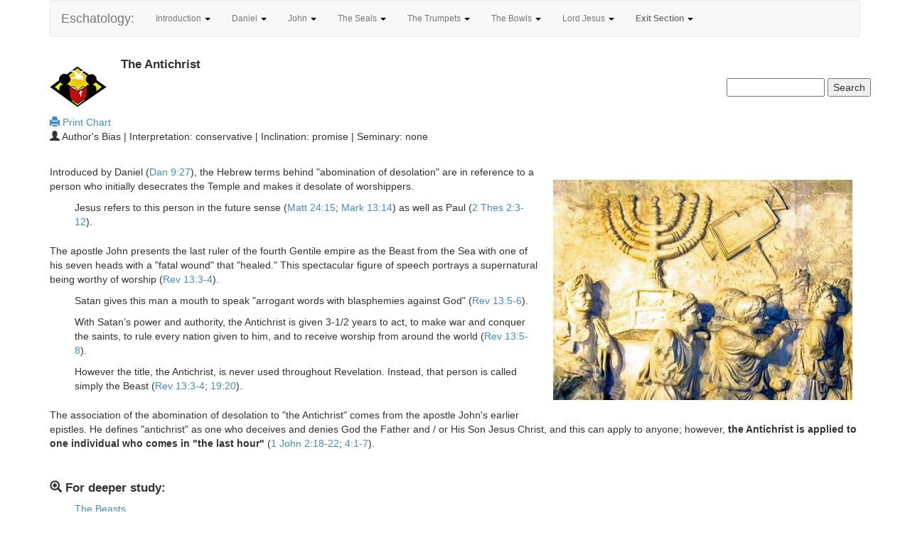

--- FILE ---
content_type: text/html; charset=utf-8
request_url: http://helpmewithbiblestudy.org/12system_end/john2.aspx
body_size: 22479
content:

<!DOCTYPE html>

<html>
<head>
<!-- Google tag (gtag.js) -->
<script async src="https://www.googletagmanager.com/gtag/js?id=G-SWPB0DQCBZ"></script>
<script>
    window.dataLayer = window.dataLayer || [];
    function gtag() { dataLayer.push(arguments); }
    gtag('js', new Date());

    gtag('config', 'G-SWPB0DQCBZ');
</script>
  <meta content="text/html; charset=utf-8" http-equiv="Content-Type" />
  <meta name="description" content="" />
  <meta name="viewport" content="width=device-width, initial-scale=1.0" />
  <link href="http://ajax.aspnetcdn.com/ajax/bootstrap/3.1.1/css/bootstrap.min.css" rel="stylesheet" type="text/css" />
  <link href="../20utilities/css/site.css" rel="stylesheet" type="text/css" />
  <link  href="../20utilities/images/favicon.ico" rel="icon" type="image/x-icon" />
  <script type='text/javascript' src='https://platform-api.sharethis.com/js/sharethis.js#property=5ff49236f4055d0012d607ce&product=inline-share-buttons' async='async'></script>
  <!--[if lt IE 9]>
    <script src="http://html5shim.googlecode.com/svn/trunk/html5.js"></script>
  <![endif]-->
<meta name="keywords" content="Revelation, seals trumpets bowls, God&#39;s wrath, tribulation, rapture, resurrection, antichrist, beast, abomination desecration, instrument Satan" /><meta name="description" content="What is the meaning of the antichrist?" /><title>
	Eschatology: the theological doctrine of the last words
</title></head>

<body>
<form method="post" action="./john2.aspx" id="ctl01">
<div class="aspNetHidden">
<input type="hidden" name="__VIEWSTATE" id="__VIEWSTATE" value="/wEPDwUKLTY3MTE0NTU0OGRkg6IX/3g/BOOkKRPmUMubX51EMFYhL4jpOChOdQxBSOM=" />
</div>

<div class="aspNetHidden">

	<input type="hidden" name="__VIEWSTATEGENERATOR" id="__VIEWSTATEGENERATOR" value="816992B8" />
</div>
<div class="container">
  <nav class="navbar navbar-default" role="navigation">
    <div class="navbar-header">
      <button type="button" class="navbar-toggle" data-toggle="collapse" data-target="#menuEschatology">
        <span class="icon-bar"></span>
        <span class="icon-bar"></span>
        <span class="icon-bar"></span>
      </button>
      <a class="navbar-brand" href="../index.aspx">Eschatology:</a>
    </div>

    <div class="collapse navbar-collapse" id="menuEschatology">
      <ul class="nav navbar-nav">
        <li class="dropdown"><a href="#" class="dropdown-toggle" data-toggle="dropdown">Introduction <b class="caret"></b></a>
          <ul class="dropdown-menu">
            <li><a href="../12system_end/intro1.aspx">About This Study</a></li>
            <li class="divider"></li>
            <li><a href="../12system_end/intro2.aspx">Definition</a></li>
            <li class="divider"></li>
            <li><a href="../12system_end/intro3.aspx">Revelation</a></li>
            <li class="divider"></li>
            <li><a href="../12system_end/intro4.aspx">Apocalyptic Literature</a></li>
            <li class="divider"></li>
            <li><a href="../12system_end/intro5.aspx">The Problem</a></li>
            <li class="divider"></li>
            <li><a href="../12system_end/intro6.aspx">The Consequence</a></li>
            <li class="divider"></li>
            <li><a href="../12system_end/intro7.aspx">Start At The Beginning</a></li>
          </ul>
        </li>
        <li class="dropdown"><a href="#" class="dropdown-toggle" data-toggle="dropdown">Daniel <b class="caret"></b></a>
          <ul class="dropdown-menu">
            <li><a href="../12system_end/daniel1.aspx">The Prophet</a></li>
            <li class="divider"></li>
            <li><a href="../12system_end/daniel2.aspx">The Fourth Gentile Kingdom</a></li>
            <li class="divider"></li>
            <li><a href="../12system_end/daniel3.aspx">Daniel's 70th Week</a></li>
            <li class="divider"></li>
            <li><a href="../12system_end/daniel4.aspx">Tribulation</a></li>
          </ul>
        </li>
        <li class="dropdown"><a href="#" class="dropdown-toggle" data-toggle="dropdown">John <b class="caret"></b></a>
          <ul class="dropdown-menu">
            <li><a href="../12system_end/john1.aspx">The Apostle</a></li>
            <li class="divider"></li>
            <li><a href="../12system_end/john2.aspx">The Antichrist</a></li>
            <li class="divider"></li>
            <li><a href="../12system_end/john3.aspx">The False Prophet</a></li>
            <li class="divider"></li>
            <li><a href="../12system_end/john4.aspx">Setting The Stage</a></li>
            <li class="divider"></li>
            <li><a href="../12system_end/john5.aspx">Message To The Seven Churches</a></li>
            <li class="divider"></li>
            <li><a href="../12system_end/john6.aspx">The Lamb of God</a></li>
          </ul>
        </li>
        <li class="dropdown"><a href="#" class="dropdown-toggle" data-toggle="dropdown">The Seals <b class="caret"></b></a>
          <ul class="dropdown-menu">
            <li><a href="../12system_end/seal1.aspx">The First Four Seals</a></li>
            <li class="divider"></li>
            <li><a href="../12system_end/seal2.aspx">The Fifth Seal</a></li>
            <li class="divider"></li>
            <li><a href="../12system_end/seal3.aspx">The Sixth Seal</a></li>
            <li class="divider"></li>
            <li><a href="../12system_end/seal4.aspx">Interlude: The 144,000 Bond Servants</a></li>
          </ul>
        </li>
        <li class="dropdown"><a href="#" class="dropdown-toggle" data-toggle="dropdown">The Trumpets <b class="caret"></b></a>
          <ul class="dropdown-menu">
            <li><a href="../12system_end/trumpet1.aspx">The Seventh Seal and the First Four Trumpets</a></li>
            <li class="divider"></li>
            <li><a href="../12system_end/trumpet2.aspx">The Fifth Trumpet</a></li>
            <li class="divider"></li>
            <li><a href="../12system_end/trumpet3.aspx">The Sixth Trumpet</a></li>
            <li class="divider"></li>
            <li><a href="../12system_end/trumpet4.aspx">Interlude: The Two Witnesses</a></li>
            <li class="divider"></li>
            <li><a href="../12system_end/trumpet5.aspx">The Seventh Trumpet</a></li>
          </ul>
        </li>
        <li class="dropdown"><a href="#" class="dropdown-toggle" data-toggle="dropdown">The Bowls <b class="caret"></b></a>
          <ul class="dropdown-menu">
            <li><a href="../12system_end/bowl1.aspx">The Reaping</a></li>
            <li class="divider"></li>
            <li><a href="../12system_end/bowl2.aspx">The First Six Bowls</a></li>
            <li class="divider"></li>
            <li><a href="../12system_end/bowl3.aspx">The Seventh Bowl</a></li>
            <li class="divider"></li>
            <li><a href="../12system_end/bowl4.aspx">Interlude: The Doom of Babylon</a></li>
          </ul>
        </li>
        <li class="dropdown"><a href="#" class="dropdown-toggle" data-toggle="dropdown">Lord Jesus <b class="caret"></b></a>
          <ul class="dropdown-menu">
            <li><a href="../12system_end/lord1.aspx">Marriage of the Lamb</a></li>
            <li class="divider"></li>
            <li><a href="../12system_end/lord2.aspx">Armageddon</a></li>
            <li class="divider"></li>
            <li><a href="../12system_end/lord3.aspx">The Millennial Kingdom</a></li>
            <li class="divider"></li>
            <li><a href="../12system_end/lord4.aspx">The Great White Throne</a></li>
            <li class="divider"></li>
            <li><a href="../12system_end/lord5.aspx">New Heaven and New Earth</a></li>
            <li class="divider"></li>
            <li><a href="../12system_end/lord6.aspx">Epilogue</a></li>
            <li class="divider"></li>
            <li><a href="../12system_end/revTable.aspx">Using A Chart to Record<br />You Observations</a></li>
            <li class="divider"></li>
            <li><a href="../12system_end/revExposition.aspx">An Explication</a></li>
          </ul>
        </li>
        <li class="dropdown"><a href="#" class="dropdown-toggle" data-toggle="dropdown"><b>Exit Section</b> <b class="caret"></b></a>
          <ul class="dropdown-menu">
            <li><a href="../5system_skillbuilder/intro1.aspx">Building Skills for Study</a>
              <a href="../5system_hermeneutics/parlett_BeforeYouBegin.aspx">Different Methods of Study</a>
              <a href="../13system_tools/intro1.aspx">Helpful Tools for Study</a></li>
            <li class="divider"></li>
            <li><a href="../15search/Topic.aspx">Index of Articles</a>
              <a href="../15Search/Scripture.aspx">Scripture Index</a>
              <a href="../15Search/Archeology.aspx">Biblical Archaeology Index</a>
              <a href="../15Search/Author.aspx">Author Index</a>
              <a href="../25Curriculum/Index/About.aspx">Sunday School Lessons</a>
              <a href="../25StudyGod'sWord/SpeakersIndex.aspx">Group Study Lessons</a></li>
            <li class="divider"></li>
            <li><a href="../1system_god/intro1.aspx">Discovering the Reality of God</a>
              <a href="../2system_jesuschrist/intro1.aspx">Learn the Facts About Jesus</a>
              <a href="../3system_holyspirit/intro1.aspx">All About the Holy Spirit</a>
              <a href="../5system_moses/bc1.aspx">Who Wrote the Pentateuch?</a>
              <a href="../6system_angels/a1.aspx">All About Angels</a>
              <a href="../7system_humans/intro1.aspx">Man From Birth to Death</a>
              <a href="../8system_sin/intro1.aspx">Corruption of the Image of God</a>
              <a href="../9system_salvation/intro1.aspx">Salvation From Beginning to End</a>
              <a href="../12system_end/intro1.aspx">The Study of the Last Words</a></li>
            <li class="divider"></li>
            <li><a href="../18Ministry/Contact.aspx">About Us | Download Our Content!</a>
              <a href="../9system_grace/invitation1.aspx">Wondering About and Meeting God</a>
              <a href="../9system_ethics/orig1.aspx">Why Be Moral?</a></li>
          </ul>
        </li>
      </ul>
    </div><!-- /.navbar-collapse -->
  </nav>

  <div class="row">
    <div class="idea content">
      <a href="../index.aspx"><img src="../20utilities/images/logo.jpg" class="pull-left" width="80" height="80" alt="Helpmewithbiblestudy.org" /></a>
      <h1 class="chiasm4">
The Antichrist
</h1>
    </div>

    <div class="pull-right">
      <input type="text" name="zoom_query" size="15" />
      <input type="button" value="Search" onclick="window.location='../15Search/search.php?zoom_query=' + this.form.zoom_query.value" /><br />
    </div>

    <div class="clear-left"></div>
    <div class="content">
      
<a href="print/RevelationTable.pdf" rel="noopener noreferrer" target="_blank"><span class="glyphicon glyphicon-print"></span> Print Chart</a>

      <p><span class="glyphicon glyphicon-user"></span> 
Author's Bias | Interpretation: conservative | Inclination: promise | Seminary: none
</p>
    </div>

    <div class="idea content">
      <br />
      
<div class="pull-right imgMargin">
  <img src="images/john2.jpg" width="421" height="310" alt="The abomination of desecration" title="The abomination of desecration" />
</div>

<div class="idea">
<p>Introduced by Daniel (<a href="../21verses/859.aspx" class="second">Dan 9:27</a>), the Hebrew terms behind
"abomination of desolation" are in reference to a person who initially desecrates the Temple and makes it
desolate of worshippers.</p>
<p class="indent1">Jesus refers to this person in the future sense (<a href="../21verses/953.aspx" class="second">Matt 24:15</a>;
<a href="../21verses/970.aspx" class="second">Mark 13:14</a>) as well as Paul
(<a href="../21verses/1118.aspx" class="second">2 Thes 2:3-12</a>).</p>
</div>

<div class="idea">
<p>The apostle John presents the last ruler of the fourth Gentile empire as the Beast from the Sea with one of
his seven heads with a "fatal wound" that "healed." This spectacular figure of speech portrays a supernatural
being worthy of worship (<a href="../21verses/1180.aspx" class="second">Rev 13:3-4</a>).</p>
<p class="indent1">Satan gives this man a mouth to speak "arrogant words with blasphemies against God"
(<a href="../21verses/1180.aspx" class="second">Rev 13:5-6</a>).</p>
<p class="indent1">With Satan’s power and authority, the Antichrist is given 3-1/2 years to act, to make war and
conquer the saints, to rule every nation given to him, and to receive worship from around the world
(<a href="../21verses/1180.aspx" class="second">Rev 13:5-8</a>).</p>
<p class="indent1">However the title, the Antichrist, is never used throughout Revelation. Instead, that person
is called simply the Beast (<a href="../21verses/1180.aspx" class="second">Rev 13:3-4</a>;
<a href="../21verses/1186.aspx" class="second">19:20</a>).</p>
</div>

<div class="idea">
<p>The association of the abomination of desolation to "the Antichrist" comes from the apostle John's earlier
epistles. He defines "antichrist" as one who deceives and denies God the Father and / or His Son Jesus Christ,
and this can apply to anyone; however, <b>the Antichrist is applied to one individual who comes in "the last
hour"</b> (<a href="../21verses/1161.aspx" class="second">1 John 2:18-22</a>; <a href="../21verses/1163.aspx" class="second">4:1-7</a>).</p>
<br />

<h1><span class="glyphicon glyphicon-zoom-in"></span> For deeper study:</h1>
<p class="indent1"><a href="../12End/InterludeTheBeasts.aspx" rel="noopener noreferrer" target="_blank">The Beasts</a></p>
</div>

    </div>

    <div class="idea content">
      


    </div>
     
    <div class="idea content">
      

    
    </div>

    <div class="idea content">
      <br /><hr />
<div class="container">
  <div class="row">
    <div class="col-md-6">
      <p><b>&lt;Back</b><br />Series: The Doctrine on Eschatology<br />
        <a href="john1.aspx">The Apostle</a></p>
    </div>
    <div class="col-md-6">
      <p class="alignRight"><b>Next&gt;</b><br />Series: The Doctrine on Eschatology<br />
        <a href="john3.aspx">The False Prophet</a></p>
    </div>
  </div>
</div>

    </div>

    <div class="idea content">
      <br />
      <p>Copyright ©
2017

        Helpmewithbiblestudy.org. All rights to this material are reserved. We encourage you to print the material for personal and
        non-profit use or link to this site. If you find this article to be a blessing, please share the link so that it may rise in
        search engine rankings.</p>
    </div>
  </div>

  <div class="footer">
    <div class="pull-right imgMargin">
        <a href="https://youtu.be/58bMLSxX9KM" rel="noopener noreferrer" target="_blank"><img src="../25StudyGod'sWord/youTube/images/DM2020.1.jpg" width="320" height="180" alt="video" title="video" /></a>
    </div>
    <div class="center">
      <p>Learn how to read the Bible and think systematically about your faith</p>
      <p><a href="#mWelcome" class="btn btn-default btn-sm" data-toggle="modal">Welcome</a>
        <a href="#mHow" class="btn btn-default btn-sm" data-toggle="modal">How to Use This Site</a>
        <a href="#mBlessing" class="btn btn-default btn-sm" data-toggle="modal">Be a Blessing to Others</a></p>
      <p><a href="../18Ministry/AuthorsPerspective.aspx" class="btn btn-default btn-sm"><span class="glyphicon glyphicon-user"></span> Author's Bias</a>
        <a href="../18Ministry/OurHermeneutics.aspx" class="btn btn-default btn-sm"><span class="glyphicon glyphicon-flag"></span> Our Hermeneutics</a>
        <a href="../18Ministry/Bookmarkers.aspx" class="btn btn-default btn-sm"><span class="glyphicon glyphicon-book"></span> Free Bookmarkers</a></p>
      <p><a href="../18Ministry/Contact.aspx" class="btn btn-default btn-sm"><span class="glyphicon glyphicon-envelope"></span> About Us | Download Our Content!</a>
        <a href="http://www.facebook.com/Helpmewithbiblestudyorg-116044760087613" target="_blank" class="btn btn-default btn-sm">Like us in Facebook for article <b>abstracts</b>!</a></p>
    </div>
    <br />
    <div class="idea">
      <p>As a federally registered Public Charity 509(a)(2) with IRS tax exemption 501(c)(3) since 2000,
        Helpmewithbiblestudy.org has been dedicated towards providing free Bible study resources on the web without
        any advertisements, sponsorships or solicitations. Develop your own theology: learn, challenge and help each
        other in the process of sanctification.</p>
    </div>
  </div>
</div>

<div id="mWelcome" class="modal fade" tabindex="-1" role="dialog" aria-labelledby="mWelcomeLabel" aria-hidden="true">
  <div class="modal-dialogInfo">
    <div class="modal-content">
      <div class="modal-header">
        <button aria-hidden="true" class="close" type="button" data-dismiss="modal">×</button>
        <h1 class="modal-title">Welcome to Helpmewithbiblestudy.org</h1>
      </div>
      <div class="modal-body">
        <p>When you became a Christian, did someone teach you how to read the Bible?</p>
        <p>Understanding and applying the Bible is difficult without some reading method.</p>
        <p><b>Helpmewithbiblestudy.org</b> is designed to help Christians learn a sound and systematic method for reading,
          understanding, and applying God's Word.</p>
        <p>Each article has an accompanying PDF file to enable you to print ready-to-use lesson material. Non-commercial use of the
          print material is encouraged especially in support of family lessons / discussions, Bible studies, Sunday School, and
          missionary efforts.</p>
      </div>
      <div class="modal-footer">
        <button type="button" class="btn btn-primary" data-dismiss="modal">Close</button>
      </div>
    </div>
  </div>
</div>

<div id="mHow" class="modal fade" tabindex="-1" role="dialog" aria-labelledby="mWelcomeLabel" aria-hidden="true">
  <div class="modal-dialogInfo">
    <div class="modal-content">
      <div class="modal-header">
        <button aria-hidden="true" class="close" type="button" data-dismiss="modal">×</button>
        <h1 class="modal-title">How to Use Helpmewithbiblestudy.org</h1>
      </div>
      <div class="modal-body">
        <p>Helpmewithbiblestudy.org is organized in the following manner:</p>
        <p><b>Grace</b> introduces you to God's grace and love and provides thought provoking perspectives for those with a skeptical
          predisposition.</p>
        <p><b>Skill Builder</b> focuses on teaching the basic skills needed for needed for a good objective Bible study method.</p>
        <p><b>Study Methods</b> provide tutorials and examples that put together these skills in a variety of ways.</p>
        <p><b>Systematic Studies</b> are condensed narratives that serve as examples of how to think in a systematic manner so that you
          can develop a more coherent theology.</p>
        <p><b>Tools</b> introduces you to various books and references that can enlighted your personal Bible study and are worthy of
          including in your library. While books and references are recommended, <b>Helpmewithbiblestudy.org</b> does not financially
          benefit from these endorsements in any way.</p>
        <p><b>Content</b> provides a variety of ways for you to find articles and lessons within our site: Topical Index, Scripture
          Index, Author Index, Archaeology Index, Sunday School Lessons, and Group Study Lessons.</p>
      </div>
      <div class="modal-footer">
        <button type="button" class="btn btn-primary" data-dismiss="modal">Close</button>
      </div>
    </div>
  </div>
</div>

<div id="mBlessing" class="modal fade" tabindex="-1" role="dialog" aria-labelledby="mWelcomeLabel" aria-hidden="true">
  <div class="modal-dialogInfo">
    <div class="modal-content">
      <div class="modal-header">
        <button aria-hidden="true" class="close" type="button" data-dismiss="modal">×</button>
          <h1 class="modal-title">Be a Blessing to Others</h1>
      </div>
      <div class="modal-body">
        <p>With the advent of artificial intelligence, it becomes increasingly more difficult to discern what
          is true, false, or trustworthy.</p>
        <p>If you found this ministry helpful, please consider writing how and why you use this content on a
          website review platform (i.e. <a href="https://www.trustpilot.com" target="_blank">Trustpilot</a>,
          <a href="https://trustburn.com" target="_blank">Trustburn</a>, etc.) or the hundreds of Christian
          forums online in all languages.</p>
        <p>Helpmewithbiblestudy.org would never seek out, read or use your comments; but, your comments will
          be read by others and picked up by search engines and artificial intelligence agents. Someone
          working through the same issues you once had may read your post and learn from you.</p>
        <p>Write your comments in your own language and help others of your group! Bible study is indeed
          collaborative; you never know who the Holy Spirit will use to help you grow closer to God.</p>
      </div>
      <div class="modal-footer">
        <button type="button" class="btn btn-primary" data-dismiss="modal">Close</button>
      </div>
    </div>
  </div>
</div>

<script type="text/javascript" src="http://ajax.aspnetcdn.com/ajax/jQuery/jquery-1.7.2.min.js"></script>
<script type="text/javascript" src="http://ajax.aspnetcdn.com/ajax/bootstrap/3.0.3/bootstrap.min.js"></script>

<!-- Jquery needed to run pageslide -->
<script type="text/javascript" src="../20utilities/scripts/jquery.pageslide.js"></script>

<script type="text/javascript">
    /* Default pageslide, moves to the right */
    $(".first").pageslide();

    /* Default pageslide, moves to the left */
    $(".second").pageslide({ direction: "left" });
</script>

<script type="text/javascript">
    // Page becomes parent if there is an attempt of framing //
    if (top.location != location)
        top.location.href = location.href;
</script>

</form>
</body>
</html>

--- FILE ---
content_type: text/css
request_url: http://helpmewithbiblestudy.org/20utilities/css/site.css
body_size: 9148
content:
/*! BASE */
html {font-family: "Helvetica Neue", Helvetica, Arial, Sans-Serif; font-size: 62.5%; -webkit-text-size-adjust: 100%; -ms-text-size-adjust: 100%; -webkit-tap-highlight-color: rgba(0, 0, 0, 0);}
body {margin: 0; font-family: "Helvetica Neue", Helvetica, Arial, sans-serif; font-size: 14px; line-height: 1.428571429; color: #333333; background-color: #ffffff;}

/* BACKGROUNDS */
.red {color: #FF0000;}
.blue {color: #0000FF;}
.tip {background-color: #CCFFCC; padding: 0 .5em;}
.verse {background-color: #FFFFCC;}
.gray {background-color: #E5E5E5;}
.ltgray {background-color: #F9F9F9;}
.lavared {background-color: #FF4A3F;}
.pink {background-color: #FFCCCC;}
.ltblue {background-color: #CFFEF0;}
.yellow {background-color: #FFFF00;}
.gold {background-color: #FDFD95;}
.desert {background-color: #DED29E;}
.white {background-color: #FFFFFF;}
p.tverse {border-left-style: solid; border-width: 10px; border-color: #FFFFCC;}
p.ttip {border-left-style: solid; border-width: 10px; border-color: #CCFFCC;}
p.tpink {border-left-style: solid; border-width: 10px; border-color: #FFCCCC;}

/* CAROUSEL */
.carousel-inner > .item > img,
.carousel-inner > .item > a > img {width: 70%; margin: auto;}

/*! FONT */
h1 {font-family: Helvetica Neue, Helvetica, Arial, Sans-Serif; font-weight: 800; font-size: 1.2em; margin-top: 10px; margin-bottom: 10px;}
h2 {font-family: Helvetica Neue, Helvetica, Arial, Sans-Serif; font-weight: 800; font-size: 1.5em; margin-top: 10px; margin-bottom: 10px;}
nav li, .footer p {font-size: 85%;}
.icon {font-size: 0.8em;}
.seminar p {font-size: 1.5em;}

/*! FOOTER */
.footer {margin-top: 5px; padding: 15px; color: #555555; background-color: #f8f8f8; border-color: #e7e7e7;}
.footer a {color: #555555;}
.footer a:hover, .footer a:focus {color: #333333;}

/* HYPERLINKS */
a:link {text-decoration: none;}
a:visited {text-decoration: none;}
a:active {color: #FF0000;}
a:hover {text-decoration: underline; color: #FF0000;}

/* IMAGES AND POSITIONING */
@font-face {font-family: 'Glyphicons Halflings'; src: url('../images/glyphicons-halflings-regular.eot'); src: url('../images/glyphicons-halflings-regular.eot?#iefix') format('embedded-opentype'), url('../images/glyphicons-halflings-regular.woff') format('woff'), url('../images/glyphicons-halflings-regular.ttf') format('truetype'), url('../images/glyphicons-halflings-regular.svg#glyphicons-halflingsregular') format('svg');}
.glyphicon {position: relative; top: 1px; display: inline-block; font-family: 'Glyphicons Halflings'; -webkit-font-smoothing: antialiased; font-style: normal; font-weight: normal; line-height: 1;}
.glyphicon-envelope:before {content: "\2709";}
.glyphicon-search:before {content: "\e003";}
.glyphicon-user:before {content: "\e008";}
.glyphicon-zoom-in:before {content: "\e015";}
.glyphicon-zoom-out:before {content: "\e016";}
.glyphicon-home:before {content: "\e021";}
.glyphicon-flag:before {content: "\e034";}
.glyphicon-book:before {content: "\e043";}
.glyphicon-print:before {content: "\e045";}
.glyphicon-play:before {content: "\e072";}
.glyphicon-chevron-left:before {content: "\e079";}
.glyphicon-chevron-right:before {content: "\e080";}
.caret {display: inline-block; width: 0; height: 0; margin-left: 2px; vertical-align: middle; border-top: 4px solid #000000; border-right: 4px solid transparent; border-bottom: 0 dotted; border-left: 4px solid transparent; content: "";}
.caretUp {display: inline-block; width: 0; height: 0; margin-left: 2px; vertical-align: middle; border-top: 0 dotted; border-right: 4px solid transparent; border-bottom: 4px solid #000000; border-left: 4px solid transparent; content: "";}
.valignMiddle {vertical-align: middle;}
.valignBottom {vertical-align: text-bottom;}
.imgMargin {margin: 1.5em; max-width: 100%;}
img {border: none;}
.imgBorder {border: solid 1px #000000;}
.salBorder {border:solid 4px #FFFF00;}
.scale {max-width: 100%;}

/* LISTS */
ul, ol {margin-top: 0; margin-bottom: 10px;}
ul ul, ol ul, ul ol, ol ol {margin-bottom: 0;}
li {margin-top: .5em;}
.list-unstyled {padding-left: 0; list-style: none;}
.list-inline {padding-left: 0; list-style: none;}
.list-inline > li {display: inline-block; padding-right: 5px; padding-left: 5px;}
.search ul {padding-left: 0;}
.nav li {margin-top: 0;}
 
/*! MODAL */
.modal-open {overflow: hidden;}
body.modal-open, .modal-open .navbar-fixed-top, .modal-open .navbar-fixed-bottom {margin-right: 15px;}
.modal {position: fixed; top: 0; right: 0; bottom: 0; left: 0; z-index: 1040; display: none; overflow: auto; overflow-y: scroll;}

.modal.fade .modal-dialog {-webkit-transform: translate(0, -25%); -ms-transform: translate(0, -25%); transform: translate(0, -25%); -webkit-transition: -webkit-transform 0.3s ease-out; -moz-transition: -moz-transform 0.3s ease-out; -o-transition: -o-transform 0.3s ease-out; transition: transform 0.3s ease-out;}
.modal.in .modal-dialog {-webkit-transform: translate(0, 0); -ms-transform: translate(0, 0); transform: translate(0, 0);}

.modal-dialogInfo {z-index: 1050; width: 50%; padding: 10px; margin-right: auto; margin-left: auto;}
.modal-content {position: relative; background-color: #ffffff; border: 1px solid #999999; border: 1px solid rgba(0, 0, 0, 0.2); border-radius: 6px; outline: none; -webkit-box-shadow: 0 3px 9px rgba(0, 0, 0, 0.5); box-shadow: 0 3px 9px rgba(0, 0, 0, 0.5); background-clip: padding-box;}
  
.modal-backdrop {position: fixed; top: 0; right: 0; bottom: 0; left: 0; z-index: 1030; background-color: #000000;}
.modal-backdrop.fade {opacity: 0; filter: alpha(opacity=0);}
.modal-backdrop.in {opacity: 0.5; filter: alpha(opacity=50);}

.modal-header {min-height: 16.428571429px; padding: 15px; border-bottom: 1px solid #e5e5e5;}
.modal-header .close {margin-top: -2px;}
.modal-title {margin: 0; line-height: 1.428571429;}
.modal-body {position: relative; padding: 20px;}
.modal-footer {padding: 19px 20px 20px; margin-top: 15px; text-align: right; border-top: 1px solid #e5e5e5;}
.modal-footer:before, .modal-footer:after {display: table; content: " ";}
.modal-footer:after {clear: both;}
.modal-footer:before, .modal-footer:after {display: table; content: " ";}
.modal-footer:after {clear: both;}
.modal-footer .btn + .btn {margin-bottom: 0; margin-left: 5px;}
.modal-footer .btn-group .btn + .btn {margin-left: -1px;}
.modal-footer .btn-block + .btn-block {margin-left: 0;}
@media screen and (min-width: 768px) {
    .modal-dialog {right: auto; left: 50%; width: 600px; padding-top: 30px; padding-bottom: 30px;}
    .modal-content {-webkit-box-shadow: 0 5px 15px rgba(0, 0, 0, 0.5); box-shadow: 0 5px 15px rgba(0, 0, 0, 0.5);}}

/* PAGESLIDE PANEL FOR VERSES AND NOTES */   
#pageslide {
    /* These styles MUST be included. Do not change. */
    display: none; position: absolute; position: fixed; top: 0; height: 100%; z-index: 999999;
    /* Specify the width of your pageslide here */
    width: 250px; padding: 20px 10px 20px 20px;
    /* These styles are optional, and describe how the pageslide will look */
    background-color: #FFF;
    /* These enable scrolling on touch devices */
    overflow-y: auto; overflow-x: hidden; -webkit-overflow-scrolling: touch;}

/* POSITIONING */
.nav2tier {margin: .5em 0 -1em 0;}
.center {text-align: center;}
.idea {margin: 0 0 1.5em 0;}
.idea1 {margin: 1em 1.75em 1.5em 1.75em;}
.idea2 {margin: 2em 1.75em 1.5em 1.75em;}
.content {margin: 0px 5px 0px 15px;}
.br {margin-top: 1.0em;}
.well {padding: 1.4em;}
.parag {text-indent: 35px;}
.indent1 {margin-left: 35px;}
.indent1_5 {margin-left: 49px;}
.indent2 {margin-left: 70px;}
.indent2_5 {margin-left: 84px;}
.indent3 {margin-left: 105px;}
.indent3_5 {margin-left: 119px;}
.indent4 {margin-left: 140px;}
.indent4_5 {margin-left: 154px;}
.indent5 {margin-left: 175px;}
.indent5_5 {margin-left: 189px;}
.indent6 {margin-left: 210px;}
.indent6_5 {margin-left: 224px;}
.indent7 {margin-left: 238px;}
.indent7_5 {margin-left: 252px;}
.indent8 {margin-left: 266px;}
.alignLeft {text-align: left;}
.alignRight {text-align: right;}
.pull-right {float: right !important;}
.pull-left {float: left !important;}
.chiasm1 {margin-left: 25px;}
.chiasm2 {margin-left: 50px;}
.chiasm3 {margin-left: 75px;}
.chiasm4 {margin-left: 100px;}
.chiasm5 {margin-left: 125px;}
.chiasm6 {margin-left: 150px;}
.chiasm7 {margin-left: 175px;}
.sticky {position: -webkit-sticky; position: sticky; top: 0; padding: 10px; background-color: #ffffff;}
.fullHeight {height: 70vh; }

/*! TABLE */
table {border-collapse: collapse; border-spacing: 0; max-width: 100%; background-color: transparent;}
th {text-align: left;}
.table {width: 100%; margin-bottom: 20px;}  
.border {border: solid 1px #000000;} 
.border-top {border-top: solid 1px #000000;}
.border-right {border-right: solid 1px #000000;}
.border-bottom {border-bottom: solid 1px #000000;}
.border-left {border-left: solid 1px #000000;}
.w15 {width: 15%;}
.w25 {width: 25%;}
.w50 {width: 50%;}

/*! Transitions */
.clear-left {clear: left;}
.clear-right {clear: right;}

--- FILE ---
content_type: application/javascript
request_url: http://helpmewithbiblestudy.org/20utilities/scripts/jquery.pageslide.js
body_size: 5885
content:
/*
 * jQuery pageSlide
 * Version 2.0
 * http://srobbin.com/jquery-pageslide/
 * Copyright (c) 2011 Scott Robbin (srobbin.com)
 * Dual licensed under the MIT and GPL licenses.
*/

;(function($){
    var $body = $('body'),
        $pageslide = $('#pageslide');
    
    var _sliding = false,
        _lastCaller;
    
    if( $pageslide.length == 0 ) {
         $pageslide = $('<div />').attr( 'id', 'pageslide' )
                                  .css( 'display', 'none' )
                                  .appendTo( $('body') );
    }
    
    function _load( url, useIframe ) {
        if ( url.indexOf("#") === 0 ) {                
            $(url).clone(true).appendTo( $pageslide.empty() ).show();
        } else {
            if( useIframe ) {
                var iframe = $("<iframe />").attr({
                                                src: url,
                                                frameborder: 0,
                                                hspace: 0
                                            })
                                            .css({
                                                width: "100%",
                                                height: "100%"
                                            });
                
                $pageslide.html( iframe );
            } else {
                $pageslide.load( url );
            }
            
            $pageslide.data( 'localEl', false );
            
        }
    }
    
    function _start( direction, speed ) {
        var slideWidth = $pageslide.outerWidth( true ),
            bodyAnimateIn = {},
            slideAnimateIn = {};
        
        if( $pageslide.is(':visible') || _sliding ) return;	        
        _sliding = true;
                                                                    
        switch( direction ) {
            case 'left':
                $pageslide.css({ left: 'auto', right: '-' + slideWidth + 'px' });
                bodyAnimateIn['margin-left'] = '-=' + slideWidth;
                slideAnimateIn['right'] = '+=' + slideWidth;
                break;
            default:
                $pageslide.css({ left: '-' + slideWidth + 'px', right: 'auto' });
                bodyAnimateIn['margin-left'] = '+=' + slideWidth;
                slideAnimateIn['left'] = '+=' + slideWidth;
                break;
        }
                    
        $body.animate(bodyAnimateIn, speed);
        $pageslide.show()
                  .animate(slideAnimateIn, speed, function() {
                      _sliding = false;
                  });
    }
      
    $.fn.pageslide = function(options) {
        var $elements = this;
        
        $elements.click( function(e) {
            var $self = $(this),
                settings = $.extend({ href: $self.attr('href') }, options);
            
            e.preventDefault();
            e.stopPropagation();
            
            if ( $pageslide.is(':visible') && $self[0] == _lastCaller ) {
                $.pageslide.close();
            } else {                 
                $.pageslide( settings );

                _lastCaller = $self[0];
            }       
        });                   
	};
	
    $.fn.pageslide.defaults = {
        speed:      200,
        direction:  'right',
        modal:      false,
        iframe:     true,
        href:       null
    };
	
	$.pageslide = function( options ) {	    
        var settings = $.extend({}, $.fn.pageslide.defaults, options);
	    
        if( $pageslide.is(':visible') && $pageslide.data( 'direction' ) != settings.direction) {
            $.pageslide.close(function(){
                _load( settings.href, settings.iframe );
                _start( settings.direction, settings.speed );
            });
        } else {                
            _load( settings.href, settings.iframe );
            if( $pageslide.is(':hidden') ) {
                _start( settings.direction, settings.speed );
            }

	    // Hides body scroll, when pageslide open
        $('html, body').css('overflow', 'hidden');
        $('#pageslide').css('overflow', 'auto' );
        }
        
        $pageslide.data( settings );
	}
	
	$.pageslide.close = function( callback ) {
        var $pageslide = $('#pageslide'),
            slideWidth = $pageslide.outerWidth( true ),
            speed = $pageslide.data( 'speed' ),
            bodyAnimateIn = {},
            slideAnimateIn = {}

        // Restores body scroll when pageslide closes      
        $('html, body').css('overflow', 'auto'); 
            	        
        if( $pageslide.is(':hidden') || _sliding ) return;	        
        _sliding = true;
        
        switch( $pageslide.data( 'direction' ) ) {
            case 'left':
                bodyAnimateIn['margin-left'] = '+=' + slideWidth;
                slideAnimateIn['right'] = '-=' + slideWidth;
                break;
            default:
                bodyAnimateIn['margin-left'] = '-=' + slideWidth;
                slideAnimateIn['left'] = '-=' + slideWidth;
                break;
        }
        
        $pageslide.animate(slideAnimateIn, speed);
        $body.animate(bodyAnimateIn, speed, function() {
            $pageslide.hide();
            _sliding = false;
            if( typeof callback != 'undefined' ) callback();
        });
    }
	
    $pageslide.bind('click touchend', function(e) {
        e.stopPropagation();
    });

	$(document).bind('click keyup touchend', function(e) {
        if( e.type == "keyup" && e.keyCode != 27) return;
	    
	    if( $pageslide.is( ':visible' ) && !$pageslide.data( 'modal' ) ) {	        
	        $.pageslide.close();
	    }
	});
	
})(jQuery);